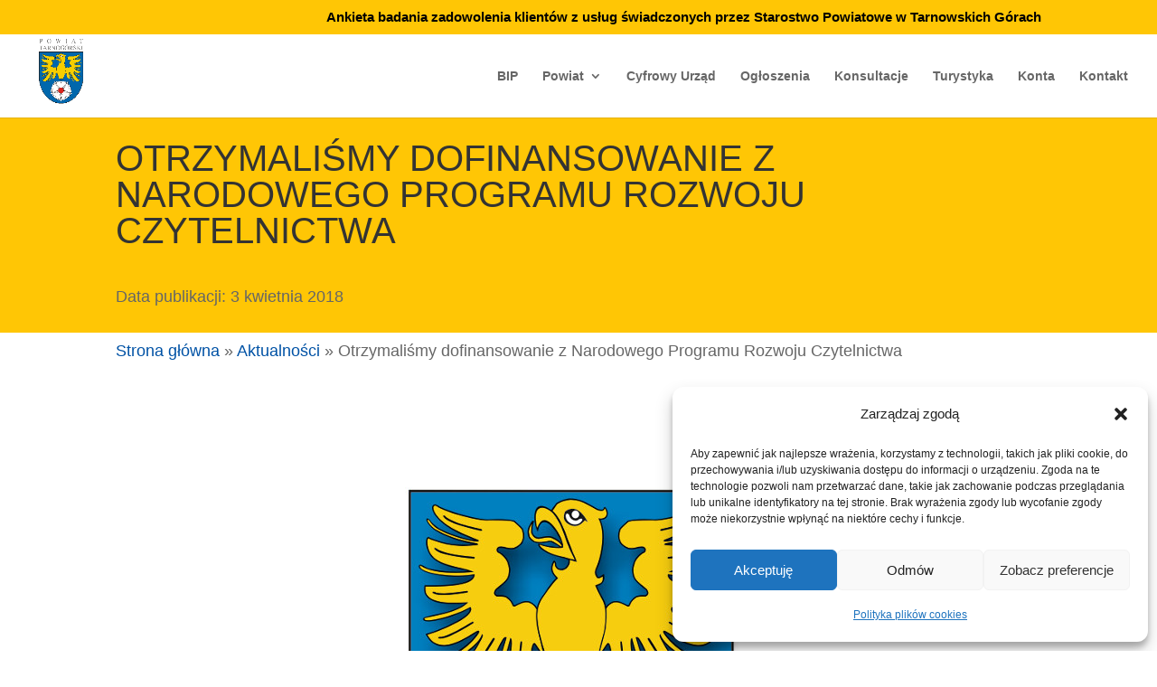

--- FILE ---
content_type: text/html; charset=utf-8
request_url: https://www.google.com/recaptcha/api2/anchor?ar=1&k=6LfIDmUfAAAAAIz3wb0z9vJ86yRw0VUSU3aZN-aO&co=aHR0cHM6Ly9wb3dpYXQudGFybm9nb3Jza2kucGw6NDQz&hl=en&v=PoyoqOPhxBO7pBk68S4YbpHZ&size=invisible&anchor-ms=20000&execute-ms=30000&cb=8lf2claxa5s3
body_size: 48642
content:
<!DOCTYPE HTML><html dir="ltr" lang="en"><head><meta http-equiv="Content-Type" content="text/html; charset=UTF-8">
<meta http-equiv="X-UA-Compatible" content="IE=edge">
<title>reCAPTCHA</title>
<style type="text/css">
/* cyrillic-ext */
@font-face {
  font-family: 'Roboto';
  font-style: normal;
  font-weight: 400;
  font-stretch: 100%;
  src: url(//fonts.gstatic.com/s/roboto/v48/KFO7CnqEu92Fr1ME7kSn66aGLdTylUAMa3GUBHMdazTgWw.woff2) format('woff2');
  unicode-range: U+0460-052F, U+1C80-1C8A, U+20B4, U+2DE0-2DFF, U+A640-A69F, U+FE2E-FE2F;
}
/* cyrillic */
@font-face {
  font-family: 'Roboto';
  font-style: normal;
  font-weight: 400;
  font-stretch: 100%;
  src: url(//fonts.gstatic.com/s/roboto/v48/KFO7CnqEu92Fr1ME7kSn66aGLdTylUAMa3iUBHMdazTgWw.woff2) format('woff2');
  unicode-range: U+0301, U+0400-045F, U+0490-0491, U+04B0-04B1, U+2116;
}
/* greek-ext */
@font-face {
  font-family: 'Roboto';
  font-style: normal;
  font-weight: 400;
  font-stretch: 100%;
  src: url(//fonts.gstatic.com/s/roboto/v48/KFO7CnqEu92Fr1ME7kSn66aGLdTylUAMa3CUBHMdazTgWw.woff2) format('woff2');
  unicode-range: U+1F00-1FFF;
}
/* greek */
@font-face {
  font-family: 'Roboto';
  font-style: normal;
  font-weight: 400;
  font-stretch: 100%;
  src: url(//fonts.gstatic.com/s/roboto/v48/KFO7CnqEu92Fr1ME7kSn66aGLdTylUAMa3-UBHMdazTgWw.woff2) format('woff2');
  unicode-range: U+0370-0377, U+037A-037F, U+0384-038A, U+038C, U+038E-03A1, U+03A3-03FF;
}
/* math */
@font-face {
  font-family: 'Roboto';
  font-style: normal;
  font-weight: 400;
  font-stretch: 100%;
  src: url(//fonts.gstatic.com/s/roboto/v48/KFO7CnqEu92Fr1ME7kSn66aGLdTylUAMawCUBHMdazTgWw.woff2) format('woff2');
  unicode-range: U+0302-0303, U+0305, U+0307-0308, U+0310, U+0312, U+0315, U+031A, U+0326-0327, U+032C, U+032F-0330, U+0332-0333, U+0338, U+033A, U+0346, U+034D, U+0391-03A1, U+03A3-03A9, U+03B1-03C9, U+03D1, U+03D5-03D6, U+03F0-03F1, U+03F4-03F5, U+2016-2017, U+2034-2038, U+203C, U+2040, U+2043, U+2047, U+2050, U+2057, U+205F, U+2070-2071, U+2074-208E, U+2090-209C, U+20D0-20DC, U+20E1, U+20E5-20EF, U+2100-2112, U+2114-2115, U+2117-2121, U+2123-214F, U+2190, U+2192, U+2194-21AE, U+21B0-21E5, U+21F1-21F2, U+21F4-2211, U+2213-2214, U+2216-22FF, U+2308-230B, U+2310, U+2319, U+231C-2321, U+2336-237A, U+237C, U+2395, U+239B-23B7, U+23D0, U+23DC-23E1, U+2474-2475, U+25AF, U+25B3, U+25B7, U+25BD, U+25C1, U+25CA, U+25CC, U+25FB, U+266D-266F, U+27C0-27FF, U+2900-2AFF, U+2B0E-2B11, U+2B30-2B4C, U+2BFE, U+3030, U+FF5B, U+FF5D, U+1D400-1D7FF, U+1EE00-1EEFF;
}
/* symbols */
@font-face {
  font-family: 'Roboto';
  font-style: normal;
  font-weight: 400;
  font-stretch: 100%;
  src: url(//fonts.gstatic.com/s/roboto/v48/KFO7CnqEu92Fr1ME7kSn66aGLdTylUAMaxKUBHMdazTgWw.woff2) format('woff2');
  unicode-range: U+0001-000C, U+000E-001F, U+007F-009F, U+20DD-20E0, U+20E2-20E4, U+2150-218F, U+2190, U+2192, U+2194-2199, U+21AF, U+21E6-21F0, U+21F3, U+2218-2219, U+2299, U+22C4-22C6, U+2300-243F, U+2440-244A, U+2460-24FF, U+25A0-27BF, U+2800-28FF, U+2921-2922, U+2981, U+29BF, U+29EB, U+2B00-2BFF, U+4DC0-4DFF, U+FFF9-FFFB, U+10140-1018E, U+10190-1019C, U+101A0, U+101D0-101FD, U+102E0-102FB, U+10E60-10E7E, U+1D2C0-1D2D3, U+1D2E0-1D37F, U+1F000-1F0FF, U+1F100-1F1AD, U+1F1E6-1F1FF, U+1F30D-1F30F, U+1F315, U+1F31C, U+1F31E, U+1F320-1F32C, U+1F336, U+1F378, U+1F37D, U+1F382, U+1F393-1F39F, U+1F3A7-1F3A8, U+1F3AC-1F3AF, U+1F3C2, U+1F3C4-1F3C6, U+1F3CA-1F3CE, U+1F3D4-1F3E0, U+1F3ED, U+1F3F1-1F3F3, U+1F3F5-1F3F7, U+1F408, U+1F415, U+1F41F, U+1F426, U+1F43F, U+1F441-1F442, U+1F444, U+1F446-1F449, U+1F44C-1F44E, U+1F453, U+1F46A, U+1F47D, U+1F4A3, U+1F4B0, U+1F4B3, U+1F4B9, U+1F4BB, U+1F4BF, U+1F4C8-1F4CB, U+1F4D6, U+1F4DA, U+1F4DF, U+1F4E3-1F4E6, U+1F4EA-1F4ED, U+1F4F7, U+1F4F9-1F4FB, U+1F4FD-1F4FE, U+1F503, U+1F507-1F50B, U+1F50D, U+1F512-1F513, U+1F53E-1F54A, U+1F54F-1F5FA, U+1F610, U+1F650-1F67F, U+1F687, U+1F68D, U+1F691, U+1F694, U+1F698, U+1F6AD, U+1F6B2, U+1F6B9-1F6BA, U+1F6BC, U+1F6C6-1F6CF, U+1F6D3-1F6D7, U+1F6E0-1F6EA, U+1F6F0-1F6F3, U+1F6F7-1F6FC, U+1F700-1F7FF, U+1F800-1F80B, U+1F810-1F847, U+1F850-1F859, U+1F860-1F887, U+1F890-1F8AD, U+1F8B0-1F8BB, U+1F8C0-1F8C1, U+1F900-1F90B, U+1F93B, U+1F946, U+1F984, U+1F996, U+1F9E9, U+1FA00-1FA6F, U+1FA70-1FA7C, U+1FA80-1FA89, U+1FA8F-1FAC6, U+1FACE-1FADC, U+1FADF-1FAE9, U+1FAF0-1FAF8, U+1FB00-1FBFF;
}
/* vietnamese */
@font-face {
  font-family: 'Roboto';
  font-style: normal;
  font-weight: 400;
  font-stretch: 100%;
  src: url(//fonts.gstatic.com/s/roboto/v48/KFO7CnqEu92Fr1ME7kSn66aGLdTylUAMa3OUBHMdazTgWw.woff2) format('woff2');
  unicode-range: U+0102-0103, U+0110-0111, U+0128-0129, U+0168-0169, U+01A0-01A1, U+01AF-01B0, U+0300-0301, U+0303-0304, U+0308-0309, U+0323, U+0329, U+1EA0-1EF9, U+20AB;
}
/* latin-ext */
@font-face {
  font-family: 'Roboto';
  font-style: normal;
  font-weight: 400;
  font-stretch: 100%;
  src: url(//fonts.gstatic.com/s/roboto/v48/KFO7CnqEu92Fr1ME7kSn66aGLdTylUAMa3KUBHMdazTgWw.woff2) format('woff2');
  unicode-range: U+0100-02BA, U+02BD-02C5, U+02C7-02CC, U+02CE-02D7, U+02DD-02FF, U+0304, U+0308, U+0329, U+1D00-1DBF, U+1E00-1E9F, U+1EF2-1EFF, U+2020, U+20A0-20AB, U+20AD-20C0, U+2113, U+2C60-2C7F, U+A720-A7FF;
}
/* latin */
@font-face {
  font-family: 'Roboto';
  font-style: normal;
  font-weight: 400;
  font-stretch: 100%;
  src: url(//fonts.gstatic.com/s/roboto/v48/KFO7CnqEu92Fr1ME7kSn66aGLdTylUAMa3yUBHMdazQ.woff2) format('woff2');
  unicode-range: U+0000-00FF, U+0131, U+0152-0153, U+02BB-02BC, U+02C6, U+02DA, U+02DC, U+0304, U+0308, U+0329, U+2000-206F, U+20AC, U+2122, U+2191, U+2193, U+2212, U+2215, U+FEFF, U+FFFD;
}
/* cyrillic-ext */
@font-face {
  font-family: 'Roboto';
  font-style: normal;
  font-weight: 500;
  font-stretch: 100%;
  src: url(//fonts.gstatic.com/s/roboto/v48/KFO7CnqEu92Fr1ME7kSn66aGLdTylUAMa3GUBHMdazTgWw.woff2) format('woff2');
  unicode-range: U+0460-052F, U+1C80-1C8A, U+20B4, U+2DE0-2DFF, U+A640-A69F, U+FE2E-FE2F;
}
/* cyrillic */
@font-face {
  font-family: 'Roboto';
  font-style: normal;
  font-weight: 500;
  font-stretch: 100%;
  src: url(//fonts.gstatic.com/s/roboto/v48/KFO7CnqEu92Fr1ME7kSn66aGLdTylUAMa3iUBHMdazTgWw.woff2) format('woff2');
  unicode-range: U+0301, U+0400-045F, U+0490-0491, U+04B0-04B1, U+2116;
}
/* greek-ext */
@font-face {
  font-family: 'Roboto';
  font-style: normal;
  font-weight: 500;
  font-stretch: 100%;
  src: url(//fonts.gstatic.com/s/roboto/v48/KFO7CnqEu92Fr1ME7kSn66aGLdTylUAMa3CUBHMdazTgWw.woff2) format('woff2');
  unicode-range: U+1F00-1FFF;
}
/* greek */
@font-face {
  font-family: 'Roboto';
  font-style: normal;
  font-weight: 500;
  font-stretch: 100%;
  src: url(//fonts.gstatic.com/s/roboto/v48/KFO7CnqEu92Fr1ME7kSn66aGLdTylUAMa3-UBHMdazTgWw.woff2) format('woff2');
  unicode-range: U+0370-0377, U+037A-037F, U+0384-038A, U+038C, U+038E-03A1, U+03A3-03FF;
}
/* math */
@font-face {
  font-family: 'Roboto';
  font-style: normal;
  font-weight: 500;
  font-stretch: 100%;
  src: url(//fonts.gstatic.com/s/roboto/v48/KFO7CnqEu92Fr1ME7kSn66aGLdTylUAMawCUBHMdazTgWw.woff2) format('woff2');
  unicode-range: U+0302-0303, U+0305, U+0307-0308, U+0310, U+0312, U+0315, U+031A, U+0326-0327, U+032C, U+032F-0330, U+0332-0333, U+0338, U+033A, U+0346, U+034D, U+0391-03A1, U+03A3-03A9, U+03B1-03C9, U+03D1, U+03D5-03D6, U+03F0-03F1, U+03F4-03F5, U+2016-2017, U+2034-2038, U+203C, U+2040, U+2043, U+2047, U+2050, U+2057, U+205F, U+2070-2071, U+2074-208E, U+2090-209C, U+20D0-20DC, U+20E1, U+20E5-20EF, U+2100-2112, U+2114-2115, U+2117-2121, U+2123-214F, U+2190, U+2192, U+2194-21AE, U+21B0-21E5, U+21F1-21F2, U+21F4-2211, U+2213-2214, U+2216-22FF, U+2308-230B, U+2310, U+2319, U+231C-2321, U+2336-237A, U+237C, U+2395, U+239B-23B7, U+23D0, U+23DC-23E1, U+2474-2475, U+25AF, U+25B3, U+25B7, U+25BD, U+25C1, U+25CA, U+25CC, U+25FB, U+266D-266F, U+27C0-27FF, U+2900-2AFF, U+2B0E-2B11, U+2B30-2B4C, U+2BFE, U+3030, U+FF5B, U+FF5D, U+1D400-1D7FF, U+1EE00-1EEFF;
}
/* symbols */
@font-face {
  font-family: 'Roboto';
  font-style: normal;
  font-weight: 500;
  font-stretch: 100%;
  src: url(//fonts.gstatic.com/s/roboto/v48/KFO7CnqEu92Fr1ME7kSn66aGLdTylUAMaxKUBHMdazTgWw.woff2) format('woff2');
  unicode-range: U+0001-000C, U+000E-001F, U+007F-009F, U+20DD-20E0, U+20E2-20E4, U+2150-218F, U+2190, U+2192, U+2194-2199, U+21AF, U+21E6-21F0, U+21F3, U+2218-2219, U+2299, U+22C4-22C6, U+2300-243F, U+2440-244A, U+2460-24FF, U+25A0-27BF, U+2800-28FF, U+2921-2922, U+2981, U+29BF, U+29EB, U+2B00-2BFF, U+4DC0-4DFF, U+FFF9-FFFB, U+10140-1018E, U+10190-1019C, U+101A0, U+101D0-101FD, U+102E0-102FB, U+10E60-10E7E, U+1D2C0-1D2D3, U+1D2E0-1D37F, U+1F000-1F0FF, U+1F100-1F1AD, U+1F1E6-1F1FF, U+1F30D-1F30F, U+1F315, U+1F31C, U+1F31E, U+1F320-1F32C, U+1F336, U+1F378, U+1F37D, U+1F382, U+1F393-1F39F, U+1F3A7-1F3A8, U+1F3AC-1F3AF, U+1F3C2, U+1F3C4-1F3C6, U+1F3CA-1F3CE, U+1F3D4-1F3E0, U+1F3ED, U+1F3F1-1F3F3, U+1F3F5-1F3F7, U+1F408, U+1F415, U+1F41F, U+1F426, U+1F43F, U+1F441-1F442, U+1F444, U+1F446-1F449, U+1F44C-1F44E, U+1F453, U+1F46A, U+1F47D, U+1F4A3, U+1F4B0, U+1F4B3, U+1F4B9, U+1F4BB, U+1F4BF, U+1F4C8-1F4CB, U+1F4D6, U+1F4DA, U+1F4DF, U+1F4E3-1F4E6, U+1F4EA-1F4ED, U+1F4F7, U+1F4F9-1F4FB, U+1F4FD-1F4FE, U+1F503, U+1F507-1F50B, U+1F50D, U+1F512-1F513, U+1F53E-1F54A, U+1F54F-1F5FA, U+1F610, U+1F650-1F67F, U+1F687, U+1F68D, U+1F691, U+1F694, U+1F698, U+1F6AD, U+1F6B2, U+1F6B9-1F6BA, U+1F6BC, U+1F6C6-1F6CF, U+1F6D3-1F6D7, U+1F6E0-1F6EA, U+1F6F0-1F6F3, U+1F6F7-1F6FC, U+1F700-1F7FF, U+1F800-1F80B, U+1F810-1F847, U+1F850-1F859, U+1F860-1F887, U+1F890-1F8AD, U+1F8B0-1F8BB, U+1F8C0-1F8C1, U+1F900-1F90B, U+1F93B, U+1F946, U+1F984, U+1F996, U+1F9E9, U+1FA00-1FA6F, U+1FA70-1FA7C, U+1FA80-1FA89, U+1FA8F-1FAC6, U+1FACE-1FADC, U+1FADF-1FAE9, U+1FAF0-1FAF8, U+1FB00-1FBFF;
}
/* vietnamese */
@font-face {
  font-family: 'Roboto';
  font-style: normal;
  font-weight: 500;
  font-stretch: 100%;
  src: url(//fonts.gstatic.com/s/roboto/v48/KFO7CnqEu92Fr1ME7kSn66aGLdTylUAMa3OUBHMdazTgWw.woff2) format('woff2');
  unicode-range: U+0102-0103, U+0110-0111, U+0128-0129, U+0168-0169, U+01A0-01A1, U+01AF-01B0, U+0300-0301, U+0303-0304, U+0308-0309, U+0323, U+0329, U+1EA0-1EF9, U+20AB;
}
/* latin-ext */
@font-face {
  font-family: 'Roboto';
  font-style: normal;
  font-weight: 500;
  font-stretch: 100%;
  src: url(//fonts.gstatic.com/s/roboto/v48/KFO7CnqEu92Fr1ME7kSn66aGLdTylUAMa3KUBHMdazTgWw.woff2) format('woff2');
  unicode-range: U+0100-02BA, U+02BD-02C5, U+02C7-02CC, U+02CE-02D7, U+02DD-02FF, U+0304, U+0308, U+0329, U+1D00-1DBF, U+1E00-1E9F, U+1EF2-1EFF, U+2020, U+20A0-20AB, U+20AD-20C0, U+2113, U+2C60-2C7F, U+A720-A7FF;
}
/* latin */
@font-face {
  font-family: 'Roboto';
  font-style: normal;
  font-weight: 500;
  font-stretch: 100%;
  src: url(//fonts.gstatic.com/s/roboto/v48/KFO7CnqEu92Fr1ME7kSn66aGLdTylUAMa3yUBHMdazQ.woff2) format('woff2');
  unicode-range: U+0000-00FF, U+0131, U+0152-0153, U+02BB-02BC, U+02C6, U+02DA, U+02DC, U+0304, U+0308, U+0329, U+2000-206F, U+20AC, U+2122, U+2191, U+2193, U+2212, U+2215, U+FEFF, U+FFFD;
}
/* cyrillic-ext */
@font-face {
  font-family: 'Roboto';
  font-style: normal;
  font-weight: 900;
  font-stretch: 100%;
  src: url(//fonts.gstatic.com/s/roboto/v48/KFO7CnqEu92Fr1ME7kSn66aGLdTylUAMa3GUBHMdazTgWw.woff2) format('woff2');
  unicode-range: U+0460-052F, U+1C80-1C8A, U+20B4, U+2DE0-2DFF, U+A640-A69F, U+FE2E-FE2F;
}
/* cyrillic */
@font-face {
  font-family: 'Roboto';
  font-style: normal;
  font-weight: 900;
  font-stretch: 100%;
  src: url(//fonts.gstatic.com/s/roboto/v48/KFO7CnqEu92Fr1ME7kSn66aGLdTylUAMa3iUBHMdazTgWw.woff2) format('woff2');
  unicode-range: U+0301, U+0400-045F, U+0490-0491, U+04B0-04B1, U+2116;
}
/* greek-ext */
@font-face {
  font-family: 'Roboto';
  font-style: normal;
  font-weight: 900;
  font-stretch: 100%;
  src: url(//fonts.gstatic.com/s/roboto/v48/KFO7CnqEu92Fr1ME7kSn66aGLdTylUAMa3CUBHMdazTgWw.woff2) format('woff2');
  unicode-range: U+1F00-1FFF;
}
/* greek */
@font-face {
  font-family: 'Roboto';
  font-style: normal;
  font-weight: 900;
  font-stretch: 100%;
  src: url(//fonts.gstatic.com/s/roboto/v48/KFO7CnqEu92Fr1ME7kSn66aGLdTylUAMa3-UBHMdazTgWw.woff2) format('woff2');
  unicode-range: U+0370-0377, U+037A-037F, U+0384-038A, U+038C, U+038E-03A1, U+03A3-03FF;
}
/* math */
@font-face {
  font-family: 'Roboto';
  font-style: normal;
  font-weight: 900;
  font-stretch: 100%;
  src: url(//fonts.gstatic.com/s/roboto/v48/KFO7CnqEu92Fr1ME7kSn66aGLdTylUAMawCUBHMdazTgWw.woff2) format('woff2');
  unicode-range: U+0302-0303, U+0305, U+0307-0308, U+0310, U+0312, U+0315, U+031A, U+0326-0327, U+032C, U+032F-0330, U+0332-0333, U+0338, U+033A, U+0346, U+034D, U+0391-03A1, U+03A3-03A9, U+03B1-03C9, U+03D1, U+03D5-03D6, U+03F0-03F1, U+03F4-03F5, U+2016-2017, U+2034-2038, U+203C, U+2040, U+2043, U+2047, U+2050, U+2057, U+205F, U+2070-2071, U+2074-208E, U+2090-209C, U+20D0-20DC, U+20E1, U+20E5-20EF, U+2100-2112, U+2114-2115, U+2117-2121, U+2123-214F, U+2190, U+2192, U+2194-21AE, U+21B0-21E5, U+21F1-21F2, U+21F4-2211, U+2213-2214, U+2216-22FF, U+2308-230B, U+2310, U+2319, U+231C-2321, U+2336-237A, U+237C, U+2395, U+239B-23B7, U+23D0, U+23DC-23E1, U+2474-2475, U+25AF, U+25B3, U+25B7, U+25BD, U+25C1, U+25CA, U+25CC, U+25FB, U+266D-266F, U+27C0-27FF, U+2900-2AFF, U+2B0E-2B11, U+2B30-2B4C, U+2BFE, U+3030, U+FF5B, U+FF5D, U+1D400-1D7FF, U+1EE00-1EEFF;
}
/* symbols */
@font-face {
  font-family: 'Roboto';
  font-style: normal;
  font-weight: 900;
  font-stretch: 100%;
  src: url(//fonts.gstatic.com/s/roboto/v48/KFO7CnqEu92Fr1ME7kSn66aGLdTylUAMaxKUBHMdazTgWw.woff2) format('woff2');
  unicode-range: U+0001-000C, U+000E-001F, U+007F-009F, U+20DD-20E0, U+20E2-20E4, U+2150-218F, U+2190, U+2192, U+2194-2199, U+21AF, U+21E6-21F0, U+21F3, U+2218-2219, U+2299, U+22C4-22C6, U+2300-243F, U+2440-244A, U+2460-24FF, U+25A0-27BF, U+2800-28FF, U+2921-2922, U+2981, U+29BF, U+29EB, U+2B00-2BFF, U+4DC0-4DFF, U+FFF9-FFFB, U+10140-1018E, U+10190-1019C, U+101A0, U+101D0-101FD, U+102E0-102FB, U+10E60-10E7E, U+1D2C0-1D2D3, U+1D2E0-1D37F, U+1F000-1F0FF, U+1F100-1F1AD, U+1F1E6-1F1FF, U+1F30D-1F30F, U+1F315, U+1F31C, U+1F31E, U+1F320-1F32C, U+1F336, U+1F378, U+1F37D, U+1F382, U+1F393-1F39F, U+1F3A7-1F3A8, U+1F3AC-1F3AF, U+1F3C2, U+1F3C4-1F3C6, U+1F3CA-1F3CE, U+1F3D4-1F3E0, U+1F3ED, U+1F3F1-1F3F3, U+1F3F5-1F3F7, U+1F408, U+1F415, U+1F41F, U+1F426, U+1F43F, U+1F441-1F442, U+1F444, U+1F446-1F449, U+1F44C-1F44E, U+1F453, U+1F46A, U+1F47D, U+1F4A3, U+1F4B0, U+1F4B3, U+1F4B9, U+1F4BB, U+1F4BF, U+1F4C8-1F4CB, U+1F4D6, U+1F4DA, U+1F4DF, U+1F4E3-1F4E6, U+1F4EA-1F4ED, U+1F4F7, U+1F4F9-1F4FB, U+1F4FD-1F4FE, U+1F503, U+1F507-1F50B, U+1F50D, U+1F512-1F513, U+1F53E-1F54A, U+1F54F-1F5FA, U+1F610, U+1F650-1F67F, U+1F687, U+1F68D, U+1F691, U+1F694, U+1F698, U+1F6AD, U+1F6B2, U+1F6B9-1F6BA, U+1F6BC, U+1F6C6-1F6CF, U+1F6D3-1F6D7, U+1F6E0-1F6EA, U+1F6F0-1F6F3, U+1F6F7-1F6FC, U+1F700-1F7FF, U+1F800-1F80B, U+1F810-1F847, U+1F850-1F859, U+1F860-1F887, U+1F890-1F8AD, U+1F8B0-1F8BB, U+1F8C0-1F8C1, U+1F900-1F90B, U+1F93B, U+1F946, U+1F984, U+1F996, U+1F9E9, U+1FA00-1FA6F, U+1FA70-1FA7C, U+1FA80-1FA89, U+1FA8F-1FAC6, U+1FACE-1FADC, U+1FADF-1FAE9, U+1FAF0-1FAF8, U+1FB00-1FBFF;
}
/* vietnamese */
@font-face {
  font-family: 'Roboto';
  font-style: normal;
  font-weight: 900;
  font-stretch: 100%;
  src: url(//fonts.gstatic.com/s/roboto/v48/KFO7CnqEu92Fr1ME7kSn66aGLdTylUAMa3OUBHMdazTgWw.woff2) format('woff2');
  unicode-range: U+0102-0103, U+0110-0111, U+0128-0129, U+0168-0169, U+01A0-01A1, U+01AF-01B0, U+0300-0301, U+0303-0304, U+0308-0309, U+0323, U+0329, U+1EA0-1EF9, U+20AB;
}
/* latin-ext */
@font-face {
  font-family: 'Roboto';
  font-style: normal;
  font-weight: 900;
  font-stretch: 100%;
  src: url(//fonts.gstatic.com/s/roboto/v48/KFO7CnqEu92Fr1ME7kSn66aGLdTylUAMa3KUBHMdazTgWw.woff2) format('woff2');
  unicode-range: U+0100-02BA, U+02BD-02C5, U+02C7-02CC, U+02CE-02D7, U+02DD-02FF, U+0304, U+0308, U+0329, U+1D00-1DBF, U+1E00-1E9F, U+1EF2-1EFF, U+2020, U+20A0-20AB, U+20AD-20C0, U+2113, U+2C60-2C7F, U+A720-A7FF;
}
/* latin */
@font-face {
  font-family: 'Roboto';
  font-style: normal;
  font-weight: 900;
  font-stretch: 100%;
  src: url(//fonts.gstatic.com/s/roboto/v48/KFO7CnqEu92Fr1ME7kSn66aGLdTylUAMa3yUBHMdazQ.woff2) format('woff2');
  unicode-range: U+0000-00FF, U+0131, U+0152-0153, U+02BB-02BC, U+02C6, U+02DA, U+02DC, U+0304, U+0308, U+0329, U+2000-206F, U+20AC, U+2122, U+2191, U+2193, U+2212, U+2215, U+FEFF, U+FFFD;
}

</style>
<link rel="stylesheet" type="text/css" href="https://www.gstatic.com/recaptcha/releases/PoyoqOPhxBO7pBk68S4YbpHZ/styles__ltr.css">
<script nonce="xlFtoFa2lXxCDmIIoWakUA" type="text/javascript">window['__recaptcha_api'] = 'https://www.google.com/recaptcha/api2/';</script>
<script type="text/javascript" src="https://www.gstatic.com/recaptcha/releases/PoyoqOPhxBO7pBk68S4YbpHZ/recaptcha__en.js" nonce="xlFtoFa2lXxCDmIIoWakUA">
      
    </script></head>
<body><div id="rc-anchor-alert" class="rc-anchor-alert"></div>
<input type="hidden" id="recaptcha-token" value="[base64]">
<script type="text/javascript" nonce="xlFtoFa2lXxCDmIIoWakUA">
      recaptcha.anchor.Main.init("[\x22ainput\x22,[\x22bgdata\x22,\x22\x22,\[base64]/[base64]/[base64]/bmV3IHJbeF0oY1swXSk6RT09Mj9uZXcgclt4XShjWzBdLGNbMV0pOkU9PTM/bmV3IHJbeF0oY1swXSxjWzFdLGNbMl0pOkU9PTQ/[base64]/[base64]/[base64]/[base64]/[base64]/[base64]/[base64]/[base64]\x22,\[base64]\x22,\x22w75hwqfDlsOaS8OXw5rDlMOUYMOvdsOaY8Kwwo/DhnDDrCQDWh8owr/Cl8K/GsKxw4zCi8KiKE4RRmdVNMO5XUjDlsOAEH7Ck1MpRMKIwr3DtsOFw65DUcK4A8KtwqEOw7wadTTCqsOVw5DCnMK8UQodw7oSw7TChcKUUsKOJcOlYMK/IsKbDUIQwrU7cWY3MTDCikxcw5LDtylpwqFzGwt0csOOJcKgwqIhDcKIFBEDwqU1YcOSw5M1ZsOkw61Rw48NPD7Dp8OZw4ZlP8Kew7RvTcO3fyXCk3jCjnPClD/[base64]/DnlV5S8Kzw5nDs8OPBcK4w7VfG0EuN8O/wp/Cki7DpD7CusOoeUN0wqQNwpZNTcKsejvCiMOOw77CoRHCp0pfw4nDjknDuzTCgRV0wovDr8OowoEsw6kFXMKYKGrCkcKqAMOhwq3DuQkQwo3DmsKBARA2RMOhMFwNQMOgX3XDl8Kqw6HDrGt/DwoOw73CqsOZw4RIwonDnlrCiwJ/w7zCnwlQwrgFTCUlSEXCk8K/w6rCr8Kuw7IXNjHCpylAwolhK8Kbc8K1wp/CgBQFVxDCi27Dh00Jw6kRw5nDqCtBWHtRCcKgw4pMw4R4wrIYw57DrSDCrSvClsKKwq/DjSg/ZsKiwpHDjxkERsO7w47DkcK9w6vDomrCkVNUXcOlFcKnHcKLw4fDn8K8JRl4wovCpsO/[base64]/CiH1nQHrDlyzDvMK2MMKzfxIlw6A5cQ/DhxdLwq8Lw4rDlsKeNErCmWHDpsKPY8K6V8OCwrkfSMOQCsKBVFPDiAFhIcO0woHCnRQew6DDhsOUe8K0DcOeNFllw7tKw7h9w5MNCxYGP13CpQLCj8OCNAEjw4/Cv8KzwqbCsStUw7MpwpLDtDzDuQQiwr/[base64]/wqzDjMKywrDDmyZtw6nCpcO/[base64]/wpDDmcK7TsKmMMOtI3B6w7jCtsKzwp/Du8KiMCPCpMOWw7Z8O8K3w5rDtMKKw7gPERfCosKvDQIZagXCmMOjw7LCi8KuZmQvMsOlNcOOwrsvwrkAWF3DgMO2w6tMwrfDiH7DrGjCrsOTYsKhPAUFX8KFw5xkwrLDggDDisOqZMO+ZBbDl8KBR8K0w4k9Qz4DF2FpR8OoRn/Cs8ORNcOLw7jCsMOEGMOCw7RGworCmMODw6Vgw44nE8KkKWhZw7FHTsOLw4JWwro9wp3DrcKkwr/[base64]/Cn1YVCsKYJsKtWsOPHMO2QMOzw60XCVt4HzzCjcONSh/DlsKlw7HDpT3CjcOAw6FWeS/Dh0bCgHxvwqI1fMKnY8O6wpN1eXQzdMOOwqdCKsKYZT3DqgPDnDcNIxY0S8KUwqlaecKbwoZlwp5Dw4DChQ1cwpFXdT3DgcODYcO4OizDhxZFAEDDnX3CpsOJdcOvHRMmbiTDmsOLwoPDiyHCsQUdwo/ClRrCv8Klw4PDtMOeO8O8w4jDhMK1ZDQYB8K9w6TDgUtTw4/[base64]/[base64]/Cii02w5x6XW0dw58dw4t7BE3DtTDCocKvw47ClX/CksKOZcOsRGJME8KXEcOkwr7Cu3DCn8KPZcKgKWHCuMKdwo/Cs8K8ABPDkcK4VsKJw6BbworDvcKewqvCqcKaEQfCqF/[base64]/CljrCssOjw6XDp1/[base64]/[base64]/wqg2VcKwwrIiw5cmFsO+VEnDn8O9wrlCwpDCusKTIMKKwoZwT8KAcVHDmFTCqU7CmwdKw4wfeVNQPS/DmwEoaMOuwpBZw7nCpMOcwrHDhwgaK8KLVcOhQCZ/CMOuw4sSwofCgQl6wrIYwqZDwpfCvRwNFw5QM8OUwpjCrhXCusKHwrLCgQvCqlvDrhocwr3Dozxfw7nDqBwGc8OZAU9qGMKlRsKoLn7DrsK/PMOjwrjDvsKgMzRNwopIMA5Ww5IGw4HCgcOswoDDlCbDkMOpw5h8QsKBVF3CocKUVVNHw6XCv1DCpsOqA8K5VwZCPRHCpcOfw5jDijXCsSzCjcKfwq4kAsKxwrrCpjHDjiE8w58wFcOpw7/[base64]/[base64]/[base64]/CnsOTHyoAVXtuJMKwwpdDw4dUwobDgsKIw4PCp3Mrw69BwrDCl8Ofw6XDn8KOBy4/wpUkLBo9wrnDmBh/woRcwqrDt8KIwpZ/E3cOaMOAw7NVwp4ObxF+ecOWw546eQd6TUvChUbDr1sgw5zCgxvDgMOjFDtzesKww7jDkznCq1kBTTnCl8OkwqoVwr5SE8KTw7PDrcKqwobDjsOtwrTCgMKDLsOAwr/Cmz/CjMKXwr8FUMKpJl9Ww73CiMOtw7nCry7DpGl8w5XDtFcbw5Jiw4LCusOhKSHCssOdw7sPwpHCrVMrZS7Cr2vDssKNw7XCnMK4F8K8w4xvHcOZw53CjsOzXE/DiVbCu29awo7DuBfCu8K8HShBPmLCnMOcXsKndwfChg3Ch8OuwpsrwpjCrAnDm2tfw6rDiEvClRrDrMOLWMK9wrTDvGBOIHzDhW9DDMOMfMOvWmA3R0nDgUkAYlDCpQEMw4JjwrXCt8O8Q8Ojwr7CpsKAwo3Do38tJcKGaDTCry4Ew7DCvcKUSEAEYMK/[base64]/DgsOHw5MDNBJTw6nCm8KbBsO/wrVyOnLDn1/CsMKAU8KtDnEPwrrDocKKwr9jdsOTwqwfMcKvw4IQLsKuw78aCsK1O2kpwqNjwpjCh8KUwpzDh8K/[base64]/DklvDugheTzIXHkZifcKVIzV5w5TDlsKVCiAeAsO9LDsYwobDrcOfwp5Gw4rDumfDgCPCmMKPPWLDkwkeE2hjClU/woABw5LCq17CrMOlwq3CrUIhwrvDpGMzw7fCtAk4PR7CmEzDscK9w5cHw6zCl8OXw5nDjsKbw6t5aww9FsKKaiEzwo7Ch8OyMMOhHMO+IsOtw7PCqyIOM8OATMKrwo5Yw6HCgCjDhwnCp8Krw53CjjBYZMK0TBlOCF/CgsOfwqVVw6fDkMO2CG/ChzEjOMONw6R2w54UwrNMwoHDncK8dRHDhsO/wqvCrG/Co8K9YcOKwo1vw57DiHTCr8OFMsKZV3dUEcKewqvDpUJVEcKaQMKWwoJAS8KpeQ5nLsOrGcObw5LCgARDNBo4w7bDg8K1XlLCsMOUw4DDtQPCnUvDhRPCqh40woHCqMKUw7LCsC8+BTB0wp5eO8K+wqgLw6jDoBXDjxbCvWZHTS/CicKhw5LDp8OoVSDDqVHCl2LDoRfCksKzWMK5CsOywoBTC8Kfw5Zxc8Kxw7Q+a8Opw65Xfm5YU2XCqcOdSR/[base64]/wrHCosORfsO/w7zCu8OJCAE2w6tDwr4PTcO7I8KNLzodesOUUHluw5QNFcOXw7/[base64]/DlMKNDMKnE8OiJcKyD2Y/w7g9W3jCn3LCjsOLwojDpMO6w61XIl3DnMOUCHDCjA5gZQVPIMKkD8KNU8Kyw5XCjwnDmMOYw73Dsms1LA9Nw4jDv8KIKMOdasKXw4A7wprCocOUYsKdwpEiwpXDqjg3MAJ/[base64]/DvMOrw7TDjWMew5Nlw55RRTzCgMOSw57CqMKRwq9nGMKWwqnChlfDocK3XR4nwoLDgEIcAsOVw4o+w78adcOYfkNoelZBw7ZYwoPChSBUwo3Cp8KPUknDvsKMw6PCusOkwrjCt8KTwotMw4QCw4nDqlQCwo7DjXJAw57DucKQwrpow7HCgQU7wq/ClmDDhMOQwo0Jw4MJWsO0GgBuwoDDnRjCrm3Dk3LDvkzCvcKCL114wroFw57CojbClcOqwolSwpx3OcO+wpPDl8OFwpDCoSchwprDpMO+FAMbwp/Ctjx5QnFawofCv00LEEbCihjCvzDCs8O+wpDClkvDo03CjcOHYGENwqLDo8KVw5bDhMOZAcOCw7IdE3rDvC9tw5vDtm8OfcKpYcKDYB3Cg8O3GMOHccK8w51xw47CpQLCp8KFD8OjPsOfwql/C8O5w65EwoHDgsOubnA+e8O9wopzW8O+U0jDn8Kgwr1TJ8KEw4/CvBvDtRwWwrQ7wqJYdcKFLcKZOg/Du01jaMO/wpzDkcKHw6XDscKEw57DoSTCjmHCnMKawpLCmcKnw5/[base64]/DgMO6LcKfHxgoU8OrZhBoL8OJO8KTTsOfMMOewpXDumHDhMOWw6LCrQTDnQ9yXAbCjic0w7Z5w6k8w5/CkAzDsgjDk8KWH8K1wqlAwrnDksKow5DDoSBmNsK2e8KDw4/CucOYJyE1BX3DlS0WwpvDik9qw5LCn0nChntZw74xK0DDiMOHwrgSwqDDjFVYQcKNJsKHQ8KwbTsGTMKjUMKZw4JRBVvCkiLCusOYTXt5KCNlwoATecKRw7dkw6fDkDQaw5zDsivDisOqw6fDmQbDui/DhTVvwrrDlm8JZsOTeXnCuTzDscObw4c1DBZJw4gQPcOcccKRDFwgHSLCtEbCrMK/[base64]/Cj8O9KcOYwrg3EcO4wrPDhRbDt8Oac2jCgSI4wqNYwpPCvsOiwq5eb2XDucO7PhBWHltlwrrDpk9jw73Cj8KxS8OdN3Ruw4I6GcKkw6nCuMODwp3ChMOlbnR1CCxoOVNCwqHCsntyZsOMwrIowqtCPMKiPsK/IMKJw5zDvMKGH8O3wr3DpsKvwr0jw4U2wrcvV8KGPR9TwpXCk8O4wqTCqcKbwo3Dt03DvnfDuMOSwq5ewofCkcKEfsKBwod/VcOww7vCskI7M8K7w7Ukw69cwoLCucKBwolYOcKZVMK2wq3DnwjCrknDsCcjASF/[base64]/wrDCmhzDq1NOw4k8bsO8NWN5w4LCrMKqw47DqcKnw7DDpXwSDMKDw4nDq8KwNVYkw7XDqHpGw5TDmVd9w7jDnMOUVmnDgnDDl8KuIFhSw7XCsMOjw50QwpnCmsO0wr9Bw7XCt8K7JQ5qMDQNDcKDw4zCtH0qw5dSLVjDicKsb8OXK8KkVBdVw4PDnAZ5wrXCqy/DoMK1w5Y/[base64]/BVxkNMKWw7fCriNuMAnDmMKmAALCssKvwoxzw7rDtynDkCrCmnfDiHLCh8KFE8K0YsOBCsODMsKWCnsdw5MJwoFeHMO0BcOyXzgtwrrCjMKBwofDpC83w78/[base64]/[base64]/d8ObezrCkAtYw6jChmnDmsOew6UpwprDqsKNPzzDrRgWw5zDtCxEew/DoMOKwqMHw53DtjFsB8K5w4tGwrTDusKiw4jCsVULw4fCocKQwpRvw752XcOhwrXCi8KCO8OPOsKxwqbCi8KUw5h1w7/Cr8Ksw798JsK2SsOZBcOZw7PCnW7Cu8OSDAzDvkvDsHhKwp3CnMKGJsOVwq43wqEaPVISwr8XKcK/w4xXHVAywpMAwoDDlALCv8KZFEQyw4DCtDhOAsOgwq3DmsOcwrvCtFLDhcKzZzhqwpnDk0p9HMO4wqZdwovCmcOqwr8/w5JjwqHDskwJc2jCtcOkAlVvw6/CpsKjKTtzwrHDtkrCsQEmEE/Cs1QeAwvCr0XCmz54MEbCvMOHw7DCsDrCp1MOKcOkw7c8FMKewqt8w4bCksO0Nwt7woLDtk/DhT7CkWrCtycISsOdGsOgwpkBwp/DpT53w7fCrsKvw77CkjTCpypgIQnClMOWw7YHG2l4DcKKwr3DrGDDqWhVYyLDocKHw4DCqsOeTMOKwrXCpykow7xuU1UWCUzDpsOTdcKkw4BUw7nCiA3DhFvDqF1lScKFR1UhaF5aV8K2A8OHw73CiA/Cv8KOw71hwonDkyrDicOTSsOOB8OuO3JFVWUgw79zQk3CrsO1fDIpwo7Dj0NBYMORYFXDoD7DgUUJAMOGES3DpMOIwrTCgFkVwo/[base64]/DgsOvw6VywpvDr8OlWsOqLsO4w4wRwp0Rwog3LEbDuMOLYsODw5UNwr1dwpEkMjhDw5Zhw5B6DsO2CnBowo3DmMOXw5rDhMK9UiLDoRLDoCTDunfCvsOWIMOeaVLDpsOAHMOcw6h0In3DmFDDlkTCjgRZwobCihsnwqbCt8KCwqd5wqRTLADDncK6w4p/L1A7LMK/wqXCj8ObLsOEHMKywpUTNsOUwpPDm8KoEwNKw4nCrDtgcwggw4jCrsOQNMOHcBPCrVVrw59KOGLCjcOEw71xIzBvAsOEwoQzQ8OWNMKawpw1w5wAayrChnlWwpjCiMKOMW5/[base64]/[base64]/Dv8KofSgUw74nb8OTw5jClsKkAcKUWcKOw77Dv8KnbwJEwrQARsKzbcOCwoTDv3TCn8OKw7PCmi8qWsOsJSrCoCcyw5MwdjV9woXCoXJlw5HCp8Oaw6gXX8Kgwo/Dg8KgBMOlwoHDlsO/wpjChjHCqFJSRWzDisKdCU92wr3CvsKcwr16wrvDjcOwworDlGpeXTgywoMrw4XChScGwpU1w6Mzwq3DrMO/[base64]/CkxnCicKXwrPDtMOpwq9LKhHDti3DjFFbCx3Dnh95wogvwpbCnzjCtxnDr8KawoLCiRoGwqzDr8Kuwrk3a8OJwpNza37DkUE/[base64]/CgQ1LDcKwZ8KHwqFnw5UmJsOAQTIiEnXCiSjDqcOXwrjDhURbw4zClVzDrMKBLmXCkMO5esO9w5VEXm/DviU8fmTCr8KvbcORwqgfwr1qGydGw5nCnMKnJMKIw5kHwrHCicOnVMOgVX8cw7MaM8Krw7HCt03CqsK9ZMKVcyHDiCR4FMKXw4AIw6HDocKZGG5nA0BpwoJOwrp1GcKfw5E9wrDCl2N/wqzDjUhGwpzDnQl0Y8K+w7DDq8Oww7LDmh1TGBbCicOteA96SsKRGCLCllXCvsODdXjCtRcfIlzDujrCkcOdwr3Dk8OeKGvCkycRwo3Duj4AwqPCvsKmwrR8wqLDsB9nVw/CsMOZw6hvGMOGwq3Dg3XDrcO3dC3Cgn1EwpjCtcKTwoUkw4YbKcKsVW9MVsKPwqQLYsO6RMO7wqzCjMODw7XDsDNMO8KpTcKAQz/Ci31UwppNwqBYW8O1woTDn1nDt0ovFsKbSsKhwqkSF3QXJycvDsK3woDCjAXDqcKuworDnC0EJg0IRxRmw4IMw4HDo2RQwo/DqzzDsEvDucOrL8OWNMK0woJpbX/Dh8KCD3DDtsOew5nDsEHDqlM0wo7CuzUuwr/DoxTDuMOjw6BmwqDDpcOww4l4wp0iw6F/[base64]/CmMKKw6/DgU0Lwpxew5wIwpg8RcKlUsOXAQ3DksK2wqlCMztQRsOOMhgLQMKUwqJjTsKrP8OmfcKjTC/Dq0xSM8K7w4dHwr/DlMKUw6/DscOdSGUEwoNcGcOJwp3DrcK3AcKFBMKEw5Jew5htwqnDvkHCh8KQNnoUWEHDvkPCvHA/LVhYWD3DrjPDpHbDrcOlcDApSMKEwoHDhVnDtw/[base64]/[base64]/[base64]/[base64]/Co8OEQcKRwobDoMKVGxbCj8OlXQzCqcO7wrPCmcOCwrRpScOBwrBrJT/[base64]/[base64]/wq1mw7heHcOnwr3Co8K4wrglw4nCu3oiw4XCmMKGw67DhXIvwqxRw4RxQMK9wpTCpzjDknXCvcOtZ8KMw4zDjcKpJMO/[base64]/IMKPVC/ClA3DgsKFDsKuLcOsw7/DiyXDt8OeV8KSwrTDn8KlfcOewo1IwqnDlxd8WsKXwod1JDbCnW/DoMKCworDncOrw7Bfwr3CgHxvP8OKw5tqwqVmw7xXw7XCp8K8LMKLwp/DisKgV3wtaS/DlXVjUMKmwqoJJksYZEfDrlLDv8KQw701EsKxw7Y0TsOSw5nDgcKvXcK1wpBIwp9swrrCh0fCiw3Dv8OyJMKgW8KUwpDDn0cEalEbwq/CnsKafsKOwq4IFcKjJhLCkMKgwprCkw7Ck8O1w5TDvsO3T8OmKxwMQ8KTFH4Jw5Z2woDDmBJjwqZww4ElXTvDtcKmw5NgMcKrw4/Dogt1LMKkwrHCmyTCkC0fwohew404JMKxf1ovwqnDrcOCMXxww61Bw43Dphsfw7bCsjRDeDLCmTVaSMKXw4fDvG9qCcO+Xx8hMsOBHQBIw77CgcKmKhXCm8OfwpPDuC8XwqjDgMOHw68zw5jDt8OFf8O/Sj5uwr7Cng3Do18ewoHCkDViwrjDscK4dFYCJsOGeyVnVyvDvcK5e8OZwpbDqsODKUglwqpLOMKibsOIMMO/D8ONB8OpwoXCq8OHU3/Dlx0vw6fCtsOkQMKCw5xUw6zCvcOhDBFDYMOowoLCn8OzS1cwdcOTwo92w6PDuHjCm8K5wrYZdcOURcO6TMO4wpfDo8OBATV6w7Zvw7cRw4bDl1zCqsKFDcK/[base64]/w4svWn/DsMKqw5MkfcKnwq9qw5TCn1HDp8OTw5DCvcKow4/[base64]/wpY9J8OfVlQ3RcKhaMKYwrV4csKdU3/[base64]/ChMK2VkjCn0/CnQRjecKMBVoMbQ/DjcOLwpo+wosfaMO2w4HCumfDgMOGw6Q3wqLCvl7DlgwbRgLCl10+XMK7E8KaeMOKfsOEOcOZGj/Dm8O7J8OUw5/CisOjNcKuw7h0FXLCp1HDnAjCicKAw5NqNmnCuh/Cn35ew4xdw5Fzw6VCZGNPw6oRKcOmwopEwrZtQkbCq8OMwqzDtcOTwrhBOCjCgUgvIsOuQsOHw7QNwrPCi8O6NcOcw7rDlnnDow/[base64]/CpsO0aMKoM0JKMzUGdwZQw4R4YcOTGMODw6bCncOsw5DDjyzDqMK+LGvDvn/CvcOkwrRxDiU4wr5hwo5Ow7/DosOMw67CtMOPI8OLDWZGw7EPwrlOwo0dw6rCncOAchfCvsKOYWPCrDjDhizDpMOywoDCk8OAV8KVacOWwp85KcKVHMK4w4N9QHzCsFfDtcO/[base64]/Dg31Ww4ssw5Y2LcKtw4g+w7Brw7HCjBtAwojCmMOER3jCjUoPMCURw41RKsKBfAkYw4tzw6jDssOGKsKdQMO0bB7DmsKUWjPCo8K2HXQ2KcOLw57DuiLDjmo6ZsKAbEfDicKGeD02bcOYw57CocOHMVQ4wrnDmwbDhMKIwpXCksOJw78/wqvCiyULw61fwqh9w4QbUgbCtMK9wokzwrtfN1wLw5g2HMOlw4bDjQN2N8KUV8K7ZsKWw4rCisO8C8KlccKrw4TClH7Dgn3DoRfCisKWwpvDs8K1HFPDn3dAScOXw7TCk2pVZyp6f2xZYcO+wpNeNUMcPkA/w5kww5Elwo1bKcO2w70FBsOpwqUFwpXCncOyHHwfDS3CpiBcw7LCssKMbmsMwqd+A8OCw4/CgXbDsicJw5IPEcKmC8KGJnDCug7DvMOewr/DhMKzfRkienB7w4Ybw60Lw7vDqsOXBRPCocKKw5NXNTFVw7taw4vCusKiwqUpJ8K7w4XDgRjDuHNOAMO0w5NrBcKcMVbDkMK/w7Muw7jCl8K1eTLDpMKVwoZZw48Bw4bCvg13OsKVK2hMYGzDg8KRFEZ9wq7DosKeEMO2w7XClGg5I8K+TsKVw5nCrS08eG/[base64]/DrVVEworCtMOFE8KxGH7Cj8KxwrNBH8KPw7DClh57woJHNsKNa8K2w7jDi8OSa8KfwqpbV8OePsO/TmdQw5HCvhPCt37CrS3DgX/DrBB8fWggT052wr/[base64]/DoMKhwq52VSfCo3h+F8Kbw6bCoDbDpVbCrsKDbMKCwqoEEsKPHmgRw4A7BMKBBzZmwpXDnVIrWExFw7DDqlwMw58ew7tGJ1pISsO8w7Mnw4AxW8KXw6lCa8KpM8OgFD7DpsOPRzBMw6LCs8OtVSk7HijDn8Osw7JCKzwkw5oJwqPDucKhccObw5wEw5DDr3/DocK0wrTDi8OUdsOhQMOTw6zDhMKHSMKbZsKGwozDgxjDiFfCtFB3OS3Co8O9wqrDkhLCnsOSwo4Mwq/CsBEYw6DCqlRicsKcIGXDiUHCiQDDkzLCk8KCw5kLRMKTS8ONP8KSHcOjwqvCj8K9w5Jhw4pRw4N+XW/DjjHDusK3QcKBwpo0w6vCumPCksONX0orYMKXM8KYKjHCncOBBWcYKMK/w4NjOETCn09rwpZHbcO0JCwhw7jDkV/[base64]/KcOCcEZywrBQG3rCicKPwq4Sc8OBwrQ/[base64]/CqgLDpsOecFprc8KnEcKDwp3Dhkxnw5rCsB3DkDvDnMO0wq0tVVnCmcK4RghpwqYXwoE+w5XCucOcTghCwp3Cu8Kow7AdEnTDosKqw7jCo2pVw4XDp8K6MzZVW8OcS8O3w5/Ci27Dg8Oww4bDtMOWPsO4GMK9LMOuwprCmhDDp0RiwrnClEpyOTtcwr4GUTAXwrLCgxLDlcKpDcOXKMKIV8OMwo3CucK/[base64]/wpfCp8KAw6hIFnTDksKEAHZNdMOcdcOfCwDCqUvDlcOPw5YFalnCuDI9wrs4KcKwfQVaw6bCp8KWI8O0wqPCh1gEAsKgVyodT8KJATXDkMKlNGzDqsKhw7ZwZMKXwrPDs8ORblExTwHDhX8RbcK/bhTChMKKwrvDk8O/ScKxw5dsM8KmD8KtCl4ENWPDuiYawr4JwoTDlMKGUsOTPcKOelpXJT3Dvzhbw7bCpGnDshdNeGsOw7pHdcKsw4lOfQXCqsOeYcKmRsOCMsK9aXhdURDDukrDocOdW8K/WcKrw4bDoBbCk8KNGnYFD1TCicK8fRE/BUYYH8K8w7vDk1XClALDhhwQwqMnwp3DrijCkRFhO8Oww5LDuF/[base64]/S8OhwrNLwqhpw6ofwqXCs2YTBxnDv1LDi8OoRMOgwqFUwojDocOTw5bDucKOBld7GULDp3x5w4/DtiwnecKhGMKvw4nDl8OUwpHDosK1wrocasOpwpPCncKcZcK/[base64]/CisKzdAnDnsKhwprCtSrCqF0zw5DDjgxewocVamrDk8OEwoPDgm/DkmDCvsKBw55Kwr4FwrUcwok5w4DDgi4+U8O4bMOAwr/CtC0owrl3woMuc8O8wp7Co2/[base64]/[base64]/[base64]/DqsKZwqkewqgcFxrClgLDljtbwoPDv2UGCTfDq3NmDBY8w5fCiMK5w5dcw7jCsMOGEMO0CcK4E8KoOkF1wp/DkxXCpgjDtiLCjljDo8KfIsOCels/HFNuPsOfwolnw6Jke8KFw7zDq2IPLBcqwqTCrDMPQjHCnTIRw7jChQUiKMK4MsKSwp/Dgmx9woUxw7zCg8KqwoLCpToUwoBNw7xgwoTCpx1Sw4w+FC4Pwq4tE8OLw4bDhlwIw702DcO1wrTCrMOxwqbCqn5vZkIrCC/[base64]/Dviciw5IEw7DCslVhKz1iwpogKMO4Hz5/f8KSV8KRYmlsw4HDoMKgw4t5I3fDlxzCtVLDpGx5FVPCg23CksO6DMOEwq15YGwXw4EqPHXCvSlQIgRKLQ5zFgURwppGw4hqwokfBsKiE8OXdUPCmi9XMg/Ch8OLwoXDtcO7wq9+UMOSPFjDtVvDgEl1wqJtQsOWVA4xw608w5nDnMOEwqpsbVE2w5UXQ17DmcOtaRMSO2RJSBVTQQYqwrl8wonDsRNow7VRw7JBwq5dw4svw7BiwpERw5zDqinCmCpGw6rDqGhnKCY3cmY7wrBDLUMmCEvCksO6wrzDqmrDvT/DhTzDlCQtGX4sJsOgw4DCszhgX8KPw6R5wp/[base64]/DksOkTcKgw5JsBsOAQcO+wqUlwopSQMKHwpdTw53CqktxVF8iw6LCq1TDu8O3MGbCmMO3wrQWwpnCswfDrh46wpEkBMKKw6R/wpIlcGzCkcKzw6sqwoXDqwHCrjBrNAXDqcOiCgciwpx7wrx0dzHDix3Du8KMw6siw6/DsVk9w650wqdDP1nCgsKHwp0Aw50Xwopnw6B2w5RGwptGdiVkwqnCthrCrcKCwpnDpk4hAMKNw7nDhcKxE18YFQLCm8KdYRnDgsO7asOrwr/[base64]/DtUDCjDfCg27DhCEhPzDDlMKxw7VtOcOdCQVRw5ZOw7Ezw7nDpw4XOcOuw6/Dg8KWwoLDgcK+HsKcFsOaD8OWRMKMPcKZw77CpcOsSMKYRClJw4/CrMO7PsKAQcK/ZCfDtFHCmcOBwpDDg8OPATFxw47DnsOGw6Nbw53CicO8wqjDkcKDZnnCilLCjEPDiV/Ci8KOa2DCllsnRMO8w65JLsOhZsOQw4lNw5DDkQDCiRRpw4LCucO2w7MWVsKSMRkeBcOoRVfCrgDCncO+Nx1ddcK9bGQzwrthSlfDtWkBGFTCt8Oiwqwkez/CgUzCphHDhgIbwrRTw7/DtsOfwpzCtMKWwqDDpxLDn8O9GELCm8KtO8K1w5R4JcKWTMOaw7MAw5Q0MT3DgibDsHEeMMKVLlfDmzfDgU5Zc1d8wr4mw6Jyw4AKw5fDnUPDrsK/w5wdRMKpK2TCmC9Vw7zCk8O0AThmf8OnQcONZ2/DscOXFSxswokHO8KASsKcNkklGcO/[base64]/Cs8KfSMORHsKnw7DDlA3CgijDn8Oqwp7Dr1lqw4jDmMOOwpcLIMKbNcOEwrnCrWnCtzjDmy4Da8KlaGXDtB5uO8KDw7YHwqpuZsKraw8/w5bCuwZqYF4Ww5DDicOdB2/[base64]/B3DDlkjCn8Kuw7pmw7xwQMKFw4rDhiPCosO4wqliw7rDgMOOw7/ChyDDkMKvw5IaTcK2fy7CrMOpw7Z4cUZew4YDEcOAwoHCol/DqMORw5zDjkzCtMOgUn/Drm3CvB7CthYxZMKUZ8OsQcKKUcOGw4trVcKUVEF5wpxvPMKHw4HDmRkaOnJ+dwQvw4rDsMK1w68+b8OiBxEXLA9/fsKrGlRFIzxNFlZgwooqYMOBw6k3wq/Dr8OSwqd0ei5WPsKNw4V6wqzDg8OpXsKiQMO1w5fDlMKCIlQKworCucKMB8KjaMK8w6/CsMOvw6xUZHkWYcO0ZjVxHmktw7nCnsKla21LUGBVD8O8wopow4tzw4cWwogxw7DCn2wfJ8OswrkmdMOxw4jDhiETw6/ClXPCl8KqRlnClMOATzE4w4xGw5NUw6ZvdcKULsOAC17CqcOnP8K2fWgEfsOFw7cvw6R5KcO4I1QzwofCt0IaCcO3DnLDkWrDhsKuw6rCn1dzZsKzM8KICi/Dr8OhHSbCn8OFcUzCocK1QXvDqsKoJiPCiinDgSDDuBPCjnzDjmZywp/[base64]/[base64]/CFZiUWbCjyBDbHVmw4Naw6zDsMKmwrbChQ1Xw4gSwqUfDAwiwrbDmcKqQ8OJBMOtbMKAf0YgwqZAwo7Dtn3DmxjCmUgEesKpwoorVMOzwqJXw7nDmEzDpm0nwqPDn8K+wo7CscOaEsOEw5LDj8K8woZpYcKzcAp3w4/CnMKUwrHChlVXByV8LcK3Pj7CsMKNQ37CicK1w7TCoMK/w6jCqsOXa8Krw6DCusOOdcK0QsKgwogIEVvDuD4ScsKMwrrDk8KvWsOFQMObw6M4FxnCohDDvx5DPVF6dyp1EnwIwqMzw7MOwofCqMKCLcKRw7rDlHJKA1ILXcOKcwfDhMO2w7XCp8KjWUvDl8OuAH3Cl8OaJivCoDRuwojDtlE2wrbCqAd/HkrDtsOqeSkPTx8hwprDoksTOTQXw4ISbcObw7YNe8KHw5hBwpogA8ONwqrDtVAjwrXDkjbCisO0ekbDisKZcMKVSsOZwozChMKRJFZXw5fChCQoA8KBwoBUcRHDgk0nw69/YGlqwqXCknJ3wqnDj8OGT8KEwojCuQfDv1Myw5jDjgJyXjZHP2LDiz5fNMOTeiXDhcO+wo9dfSF3wrgUwqAPV2jCiMKkFlVIFWMxw5XCq8O+NhfCr3XDlHUHYsOkfcKfwqAYwo3CtMOcw4fCmcO1w5kQJsKwwpBVDsOew5/CtXvDl8O1woPCuSNUw4vCjBPClQzCnMKPZy/DpzVZw7fChVYlw7/DksKHw6DDtA/Dt8O+wphWwrTDv3bCksOmJg8ewobCkxzCusO1XsKROsO6FyTCtVdnR8KUcMOgIxDCuMOiw5BoA1nDvm8AfMK0w7/DrsKIGcOhGcOiAsKAw7LCrW3Drg3Dm8KAdcKjwqt8wp/Cggl2LhPDhBHCgg1KegQ+worDplPDv8OvM2HDg8KVYMKBD8K5dzvDlsKvwrbDisO1FXjDkUrDikMswpLCrcOcw5TCtsKVwoJUHlvDpsKPw6t7M8OAwrzDhyfCucK7wpLDlxkpecO6wqQVNMKLwp3CmGtxKHHDvHU/w6HDrsKQw5ICaiHClAFIw4/CvXdZB2rDu2tLfcOtwrtPEcOaRQZYw7nCjcKQw5jDrcO6w7fDjFLDi8OzwpnDj1TDkcO1wrDCmMO/w7EFEB/CnMOTw53DrcOWfzN+FjPDmsOtw41HacOibsKjw5RbXsO+woBcwofDuMOxw43DucOBwrXCi3/[base64]/woHCocOtcsKnw7fDscORfsOcw4wULMOGBXHCoGLDtkbCgcKTwrDCgQsUw5REGcKFE8KSFcKZPcOIXCnDmcOUwok/NQPDrQBpw57Cjy1fw7hEe2BRw7Awwod7w7DCn8KJccKVVjwrw5I6GsKCwqTCmMKlRXbCqUQuw5lgw4nCpMOLQ3rDk8OaLVDDkMKJw6HCpsK8w7DDrsKmdMO6dQTDjcKbUsKlwqg3Gy/Di8OKw4gFXsKUw5rDqEcyWsO4R8K/wqPDs8K4ESLCq8KCHMKkw5zDqQXCmT/Dk8ONFQw+wojDrcOdTHsJwoVJwrQhVMOqwoxVFMKpwrvDoxPCpRYnW8Kqw63CsmVnw4fCvAdHw7BXw6QIw6Z+MGbDk0bCvRvDp8KUVsKoKsOhw4rCv8Kfw6IEwqPDr8OlJMOpw7UCw5JaRGxKPRk4wpTCvsKCBSLDvMKITMKdBsKDBi7CtsOiwp7Dj0Q3aD/[base64]/dVTDt8KJScOiMsONwqVfcy7DisKNMMO6EsOgwqLDgcKNwoTDkUzCl0ZFCsOse0bCosKjwrUowq/CnsKCwoHCmwYCw6A8w7nCqgDDpzRKXQsdC8KUw6TDvMOiQ8KtW8O2bMOyczh4fQpsRcKVwoJlBgTDi8KgwqrCmncrwq3Cjg5SJsKAHjXDm8K8w6XDvcOEeVBlN8KkKX/DsysYw5/Ck8KvDcOTwoLDv13DpyLDj0nCjwjCi8KhwqDDs8KGw4xwwoLDhUvClMKwICosw6U+wrPCocOZwp3ChsKBw5Z2woDCqMKRLn/CpCXCu0p8VcOdd8OBPHJTbgDDlVlkw5t3wrbCqnsEwoVswolKHk7Dq8K/woTChMOXVcOhTMOccADCs0jCokPDvcKUJkrDgMKBMwBawoLDpnTDiMKOwoXCmm/DkRh7w7QAScOEaGcCwr8xGwbCmsK4w71NwogrdivDqgVtwrwKw4XDs3vCo8O1w4BTdkPDjCDDtsO/[base64]/CkVUnCC5PXsOzIcK4w6Jkwq9oOcOxDjvDpxnCt8KnfhDDrxBXMcK9wrTClUDDpcKrw6xJSj3Cq8Kxwp/DjnZ1w7PCsHnCg8O+w4rCmw\\u003d\\u003d\x22],null,[\x22conf\x22,null,\x226LfIDmUfAAAAAIz3wb0z9vJ86yRw0VUSU3aZN-aO\x22,0,null,null,null,1,[21,125,63,73,95,87,41,43,42,83,102,105,109,121],[1017145,275],0,null,null,null,null,0,null,0,null,700,1,null,0,\[base64]/76lBhnEnQkZnOKMAhnM8xEZ\x22,0,0,null,null,1,null,0,0,null,null,null,0],\x22https://powiat.tarnogorski.pl:443\x22,null,[3,1,1],null,null,null,1,3600,[\x22https://www.google.com/intl/en/policies/privacy/\x22,\x22https://www.google.com/intl/en/policies/terms/\x22],\x22JaBaFkIHDzUrZ4/cZKyyrVoI+wj6lQlJNMD4k9moA2E\\u003d\x22,1,0,null,1,1769066022949,0,0,[89,33],null,[36],\x22RC-rfDXLoLE0wC0LQ\x22,null,null,null,null,null,\x220dAFcWeA4EuLTQqi4mSrKSRpYglLqDYR_VO5EQzOZChK1mwyxHa-mqkToANkswGG5qfuIbnWGp0F5PMn5C-mdjMFW7szftTNZX8Q\x22,1769148822772]");
    </script></body></html>

--- FILE ---
content_type: text/css
request_url: https://powiat.tarnogorski.pl/wp-content/themes/DiviChild/style.css?ver=4.27.5
body_size: 426
content:
/*
 Theme Name:   DiviChild
 Theme URI:    http://www.elegantthemes.com/gallery/divi/
 Description:  Smart. Flexible. Beautiful. Divi is the most powerful theme in our collection.
 Author:       Krzysztof Głaz
 Author URI:   http://powiat.tarnogorski.pl
 Template:     Divi
 Version:      2.0.0
 License:      GNU General Public License v2 or later
 License URI:  http://www.gnu.org/licenses/gpl-2.0.html
 Tags:         light, dark, two-columns, right-sidebar, responsive-layout, accessibility-ready
 Text Domain:  DiviChild
*/

/* Dla breadcrumbs od Yoast */
#section-breadcrumbs {
        padding: 20px 0 !important;
	}
#section-breadcrumbs .et_pb_row {
        padding: 0 !important;
	}


